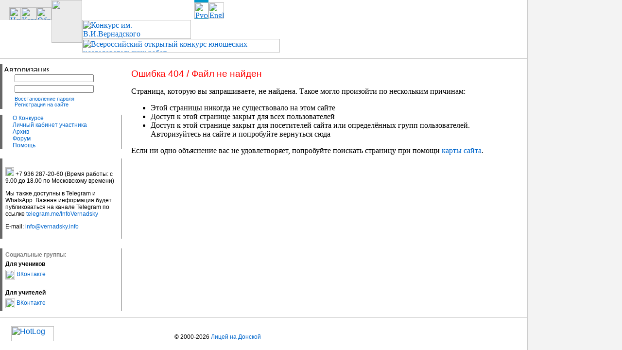

--- FILE ---
content_type: text/html; charset=UTF-8
request_url: https://vernadsky.info/230119/
body_size: 3613
content:
<html>
<head>
<title>
Конкурс им. В.И.Вернадского
</title>
<meta http-equiv="Content-Type" content="text/html; charset=utf-8" />
<meta name="keywords" http-equiv="keywords" content="В.И.Вернадский, Вернадский, Вернадского, Конкурс Вернадского, Вернак, конкурс работ, детский, юношеский, подростковый, школьный, исследовательские работы, дети-исследователи, учебные работы, исследователь, открытый, Всероссийский, юный, личный кабинет, регистрация работы, участник, конкурс исследовательских работ, добавить работу, подать заявку, участие в конкурсе, коллектив авторов, развитие образования, исследовательская работа, научно-исследовательская работа, конкурс, чтения, чтение, первый тур, второй тур" />
<link rel="stylesheet" href="/style.css" type="text/css" />
<script language="JavaScript" src="https://ajax.googleapis.com/ajax/libs/jquery/1.4.2/jquery.min.js" type="text/javascript"></script>
<script src="/js/tooltips.js"></script>
<script language="JavaScript" src="/js/default.js" type="text/javascript"></script>
<script async src="https://www.googletagmanager.com/gtag/js?id=G-MBQZBJ78DF"></script>
<script>
window.dataLayer = window.dataLayer || [];
function gtag(){dataLayer.push(arguments);}
gtag('js', new Date());
gtag('config', 'G-MBQZBJ78DF');
</script>
<script type="text/javascript" >
(function(m,e,t,r,i,k,a){m[i]=m[i]||function(){(m[i].a=m[i].a||[]).push(arguments)};
m[i].l=1*new Date();
for (var j = 0; j < document.scripts.length; j++) {if (document.scripts[j].src === r) { return; }}
k=e.createElement(t),a=e.getElementsByTagName(t)[0],k.async=1,k.src=r,a.parentNode.insertBefore(k,a)})
(window, document, "script", "https://mc.yandex.ru/metrika/tag.js", "ym");
ym(100658874, "init", {
clickmap:true,
trackLinks:true,
accurateTrackBounce:true
});
</script>
<noscript><div><img src="https://mc.yandex.ru/watch/100658874" style="position:absolute; left:-9999px;" alt="" /></div></noscript>
<!-- /Yandex.Metrika counter -->
</head>
<body leftmargin=0 topmargin=0 marginwidth=0 marginheight=0 bgcolor="#ffffff">
<div style="position:absolute; left:400; border-top:5px solid #0099CC; border-bottom:1px solid #0099CC;"">
<a href="https://vernadsky.info"><img src="/pictures/design/rus.gif" width="29" height="33" alt="Русский" border="0" /></a>
</div>
<div style="position:absolute; left:429; border-top:5px solid white;" >
<a href="https://eng.vernadsky.info"><img src="/pictures/design/eng.gif" width="32" height="33" alt="English" border="0" /></a>
</div>
<table width="100%" height="100%" cellpadding="0" cellspacing="0" border="0">
<tr>
<td valign="top" width="80%" colspan="2" style="padding-bottom:12px; border-bottom:1px solid #cccccc; border-right:1px solid #cccccc">
<table width="100%" height="108" cellpadding="0" cellspacing="0" border="0">
<tr>
<td bgcolor="#EBEBEB" valign="bottom" align="right" height="41">
<a href="/"><img src="/pictures/design/top_home.gif" width="24" height="26" alt="Начало" border="0" /></a><a href="/sitemap/"><img src="/pictures/design/top_map.gif" width="32" height="26" alt="Карта сайта" border="0" /></a><a href="/feedback/" target="_blank" class="popup" onClick="popupWin('','/feedback/?light=1&nh=1',550,400); return false;"><img src="/pictures/design/top_mail.gif" width="31" height="26" alt="Обратная связь" border="0" /></a>
</td>
<td rowspan="3" valign="top" bgcolor="#EBEBEB" style="background-image: linear-gradient(to top, #fff 0%, #fff 20px, transparent 21px)"><a href="/"><img src="/pictures/design/top_logo@2x.png" width="63" height="88" alt="" border="0" /></a></td>
<td valign="bottom" rowspan="2"><a href="/"><img src="/pictures/design/top_title.gif" width="224" height="39" alt="Конкурс им. В.И.Вернадского" border="0" /></a></td>
<td rowspan="2" width="100%" valign="top">
</td>
</tr>
<tr>
<td background="/pictures/design/top_bg.gif" height="39"><img src="/pictures/spacer.gif" width="106" height="1" border="0" alt="" /></td>
</tr>
<tr>
<td><img src="/pictures/spacer.gif" width="1" height="28" border="0" alt="" /></td>
<td valign="bottom"><a href="/"><img src="/pictures/design/top_title2.gif" width="407" height="28" alt="Всероссийский открытый конкурс юношеских исследовательских работ" border="0" /></a></td>
<td>
&nbsp;
</td>
</tr>
</table>
</td>
<td width="15%" class="right_bg">&nbsp;</td>
</tr>
<tr>
<td valign="top" height="100%" width="15%">
<div style="width:180px; height:1px"><spacer type="block" width="180" height="1"></spacer></div>
<div style="border-left: 5px solid #666666; margin-top:10px;" class="arial_12_px">
<form action="/230119/" name="form" method="post">
<table width="90%" cellpadding="3" cellspacing="0" border="0">
<tr>
<td colspan="3"><img src="/pictures/titles/auth.gif" width="92" height="12" alt="Авторизация" /></td>
</tr>
<tr>
<td><img src="/pictures/icons/man.gif" width="16" height="16" alt="" /></td>
<td width="100%"><input name="user_login" style="width:100%" class="sm" /></td>
<td><div style="width:23px; height:1px"><spacer type="block" width="23" height="1"></spacer></div></td>
</tr>
<tr>
<td><img src="/pictures/icons/key.gif" width="16" height="16" alt="" /></td>
<td><input type="password" name="user_password" style="width:100%" class="sm" /></td>
<td align="center">
<input type="image" name="save" src="/pictures/icons/enter_button.gif" width="20" height="13" border="0" />
</td>
</tr>
<tr>
<td><div style="width:16px; height:1px"><spacer type="block" width="16" height="1"></spacer></div></td>
<td colspan="2" class="arial_11_px"><a href="/pass_recovery/">Восстановление пароля</a><br/>
<a href="/reg/"><nobr>Регистрация на сайте</nobr></a></td>
</tr>
</table>
</form>
</div>
<div style="margin-top:10px;" class="arial_12_px">
<div class="menu_fl_2">
<img src="/pictures/design/rarr.gif" hspace="2" vspace="2" width="9" height="9" alt="" border="0" />
<a href="/info/">О Конкурсе</a>
</div>
<div class="menu_fl_2">
<img src="/pictures/design/rarr.gif" hspace="2" vspace="2" width="9" height="9" alt="" border="0" />
<a href="/personal_office/">Личный кабинет участника</a>
</div>
<div class="menu_fl_2">
<img src="/pictures/design/rarr.gif" hspace="2" vspace="2" width="9" height="9" alt="" border="0" />
<a href="/archive/">Архив</a>
</div>
<div class="menu_fl_2">
<img src="/pictures/design/rarr.gif" hspace="2" vspace="2" width="9" height="9" alt="" border="0" />
<a href="/forum/">Форум</a>
</div>
<div class="menu_fl_2">
<img src="/pictures/design/rarr.gif" hspace="2" vspace="2" width="9" height="9" alt="" border="0" />
<a href="/help/">Помощь</a>
</div>
</div>
<div style="border-left: 5px solid #666666; padding:6px; margin-top:20px; border-right: 1px solid #666666;" class="arial_12_px">
<p><img src="/pictures/icons/phone_18.gif" width="18" height="18" alt="Телефон" /> +7 936 287-20-60 (Время работы: с 9.00 до 18.00 по Московскому времени)</p>
<p>Мы также доступны в Telegram и WhatsApp. Важная информация будет публиковаться на канале Telegram по ссылке <a href="https://t.me/InfoVernadsky">telegram.me/InfoVernadsky</a></p>
<p>E-mail: <a href="mailto:info@vernadsky.info">info@vernadsky.info</a></p>
</div>
<div style="border-left: 5px solid #666666; padding:6px; margin-top:20px; border-right: 1px solid #666666;" class="arial_12_px">
<b style="color:#808080">Социальные группы:</b><br>
<div style="margin-top: 5px">
<div><b>Для учеников</b></div>
<div style="margin-top: 5px"><a href="https://vk.com/ship_student"><img src="/pictures/icons/vk.png" width="20" border="0" style="vertical-align: middle;"> ВКонтакте</a></div>
</div>
<div style="margin-top: 20px">
<div><b>Для учителей</b></div>
<div style="margin-top: 5px"><a href="https://vk.com/ship_tutor"><img src="/pictures/icons/vk.png" width="20" border="0" style="vertical-align: middle;"> ВКонтакте</a></div>
</div>
</div>
</td>
<td class="text">
<h3 style="color:red">Ошибка 404 / Файл не найден</h3>
<p>Страница, которую вы запрашиваете, не найдена. Такое могло произойти по нескольким причинам:</p>
<ul>
<li>Этой страницы никогда не существовало на этом сайте</li>
<li>Доступ к этой странице закрыт для всех пользователей</li>
<li>Доступ к этой странице закрыт для посетителей сайта или определённых групп пользователей. Авторизуйтесь на сайте и попробуйте вернуться сюда</li>
</ul>
<p>Если ни одно объяснение вас не удовлетворяет, попробуйте поискать страницу при помощи <a href="/sitemap/">карты сайта</a>.</p>
</td>
<td class="right_bg">&nbsp;</td>
</tr>
<tr>
<td colspan="2" style="border-right:1px solid #cccccc">
<table width="100%" cellpadding="0" cellspacing="0" border="0">
<tr>
<td width="33%" style="border-top:1px solid #cccccc; padding:10px;" class="arial_11_px">
<table cellpadding="4" cellspacing="0" border="0">
<tr>
<td nowrap>
<div style="width:1px; height:38px"><spacer type="block" width="1" height="38"></spacer></div>
</td>
<td>
<!-- HotLog -->
<script language="javascript">
hotlog_js="1.0";
hotlog_r=""+Math.random()+"&s=152668&im=134&r="+escape(document.referrer)+"&pg="+
escape(window.location.href);
document.cookie="hotlog=1; path=/"; hotlog_r+="&c="+(document.cookie?"Y":"N");
</script><script language="javascript1.1">
hotlog_js="1.1";hotlog_r+="&j="+(navigator.javaEnabled()?"Y":"N")</script>
<script language="javascript1.2">
hotlog_js="1.2";
hotlog_r+="&wh="+screen.width+'x'+screen.height+"&px="+
(((navigator.appName.substring(0,3)=="Mic"))?
screen.colorDepth:screen.pixelDepth)</script>
<script language="javascript1.3">hotlog_js="1.3"</script>
<script language="javascript">hotlog_r+="&js="+hotlog_js;
document.write("<a href='https://click.hotlog.ru/?152668' target='_top'><img "+
" src='https://hit6.hotlog.ru/cgi-bin/hotlog/count?"+
hotlog_r+"&' border=0 width=88 height=31 alt=HotLog></a>")</script>
<noscript><a href=https://click.hotlog.ru/?152668 target=_top><img
src="https://hit6.hotlog.ru/cgi-bin/hotlog/count?s=152668&im=134" border=0
width="88" height="31" alt="HotLog"></a></noscript>
<!-- /HotLog -->
</td>
</tr>
</table>
</td>
<td width="34%" style="border-top:1px solid #cccccc; padding-top:13px;" class="arial_12_px">
&copy; 2000-2026 <a href="http://1553.ru/">Лицей на Донской</a>
</td>
<td width="33%" style="border-top:1px solid #cccccc;padding-top:13px;" class="arial_12_px">
&nbsp;
</td>
</tr>
</table>
</td>
<td class="right_bg">&nbsp;</td>
</tr>
</table>
</body>
</html>
